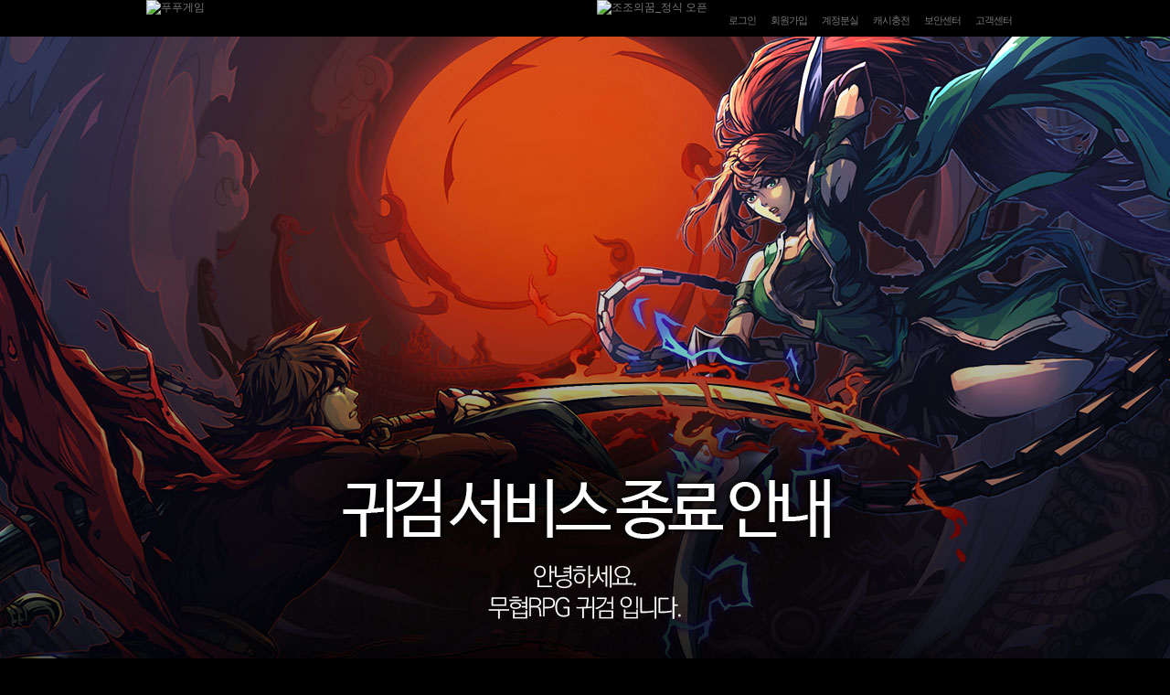

--- FILE ---
content_type: text/html; charset=UTF-8
request_url: http://gb.pupugame.com/service_end.html
body_size: 1672
content:
<!doctype html>
<html lang="ko">
<head>
<meta charset="utf-8">
	<title>귀검 서비스 종료</title>
	<META http-equiv="Pragma" content="no-cache"> 
	<META http-equiv="Cache-Control" content="No-Cache"> 
	<meta name="title"                  content="귀검" />
	<meta name="author"                 content="Cyfun"/>
	<meta name="keywords"               content="귀검,웹3D,MMORPG"/>
	<meta name="description"            content="귀검" />
	<meta http-equiv="X-UA-Compatible" content="IE=edge, chrome=1" />
	<meta name="viewport" content="width=1500, initial-scale=1">
	<META HTTP-EQUIV="refresh" CONTENT="3; URL=http://www.pupugame.com/">

	<script type="text/javascript" language="javascript" src="http://code.jquery.com/jquery-1.8.2.min.js" ></script>
	<script type="text/javascript" src="http://img.cdn.topgame.kr/3b/libs/js/jquery.colorbox.js"          ></script>
	<script type="text/javascript" src="/libs/js/common.js?ver=2017082301"                               ></script>

	<link type="text/css"  rel="stylesheet"     href="http://img.cdn.topgame.kr/3b/libs/css/colorbox.css"  charset="utf-8" />
	<link type="text/css"  rel="stylesheet"     href="/libs/css/style.css?ver=2017082301"/>
	<link rel="shortcut icon"  href="http://img.cdn.topgame.kr/gb/icon/gb_icon1.ico"/>
	<script type="text/javascript" src="//www.pupugame.com/js/global_gnb.js"></script>		<style>
		div.service_end { background: url("http://img.cdn.topgame.kr/gb/service_end.jpg") 50% 0 no-repeat; height: 1244px; }
		div.wraps { width: 1000px; height: 1444px; margin: 0px auto; position: relative;}
	</style>
		
		<div class="service_end"></div>
</body>
</html>


--- FILE ---
content_type: text/css
request_url: http://gb.pupugame.com/libs/css/style.css?ver=2017082301
body_size: 33330
content:
@charset "utf-8";
@import url(http://cdn.jsdelivr.net/font-nanum/1.0/nanumbarungothic/nanumbarungothic.css);
@import url(http://fonts.googleapis.com/earlyaccess/notosanskr.css);
@import url(https://cdn.rawgit.com/moonspam/NanumSquare/master/nanumsquare.css);



html,body,div,span,object,iframe,h1,h2,h3,h4,h5,h6,p,
blockquote,pre,abbr,address,cite,code,del,dfn,em,img,
ins,kbd,q,samp,small,strong,sub,sup,var,b,i,dl,dt,dd,ol,ul,li,
fieldset,form,label,legend,table,caption,tbody,tfoot,thead,tr,th,td,
article,aside,canvas,details,figcaption,figure,footer,header,hgroup,
menu,nav,section,summary,time,mark,audio,video{margin:0; padding:0; outline:0; border:0;}:focus{outline:0;}
ol, ul, li {list-style:none;}
table {border-collapse:collapse; border-spacing:0;}
caption, th, td {font-weight:normal;}
blockquote:before, blockquote:after, q:before, q:after {content: "";}
blockquote, q {quotes: "" "";}
a {text-decoration:none;color:#fff;}
img{margin:0px;padding:0px;border:0px;}
hr{margin:0px;}

html{
	background:#000000;
	overflow-x:hidden;
}

@media ( max-width: 1200px ) {
  html { overflow-x:auto; }
}

body{
	font-family: 'Noto Sans KR', sans-serif;
	color:#fff;
	}


.warp { position:relative; top:0px; left:50%; float:left; width:2000px; height:auto;z-index:99; margin-left:-1000px;}
.top { 
	position: absolute; width:100%; top:40px;left:0px;float:left; z-index: 900;
	background: -moz-linear-gradient(top, rgba(0,0,0,1) 0%, rgba(0,0,0,0) 100%); /* FF3.6-15 */
	background: -webkit-linear-gradient(top, rgba(0,0,0,1) 0%,rgba(0,0,0,0) 100%); /* Chrome10-25,Safari5.1-6 */
	background: linear-gradient(to bottom, rgba(0,0,0,1) 0%,rgba(0,0,0,0) 100%); /* W3C, IE10+, FF16+, Chrome26+, Opera12+, Safari7+ */
	filter: progid:DXImageTransform.Microsoft.gradient( startColorstr='#000000', endColorstr='#00000000',GradientType=0 ); /* IE6-9 */
}

.tubular-container{min-width: 2000px; width:100%; height: 996px; overflow: hidden; position: absolute; z-index:-1; background:url('http://img.cdn.topgame.kr/gb/bg1.png');background-repeat:no-repeat;background-position:center top;background-size:100%;-webkit-transition: all 0.5s linear; -moz-transition: all 0.5s linear; -o-transition: all 0.5s linear; transition: all 0.5s linear;}

/*div적용은 오버시 이미지 적용이 안되기 때문에 body 에 적용을 하여 이미지 변경*/
body:hover .tubular-container{background:url('http://img.cdn.topgame.kr/gb/bgover1.png');background-repeat:no-repeat;background-position:center top;}

.topguide{position:relative; top:0px; left:0px; float:left; width:1200px; left:50%;margin-left:-600px;}
#logo { position:relative; top:0px; left:0px; float:left; width:180px; height:60px; }
#menu { position:relative; top:0px; left:0px; float:left; width:1200px; height:60px; text-align:center;font-family:"Noto Sans KR", sans-serif;}
#menu ul li{ position:relative; top:0px; left:0px; float:left; width:170px; height:60px; color:#fff; line-height:70px;font-size:18px; text-align:center;font-family:"Noto Sans KR", sans-serif; font-weight: bold;}
#menu_on { position:relative; top:0px; left:0px; float:left; width:1200px; height:0px; display:none; left:50%;margin-left:-600px; text-align:center;font-family:"Noto Sans KR", sans-serif;}
#menu_on ul li{ position:relative; top:0px; left:0px; float:left; width:170px; height:22px; color:#fff; line-height:18px;font-size:18px; text-align:center;font-family:"Noto Sans KR", sans-serif; font-weight: bold;}
#menu_on .submenu li {font-size:16px; color:#fff; padding-top:10px; text-align:center;font-family:"Noto Sans KR", sans-serif;}
#menu_on .submenu li div {padding:5px 0;font-family:"Noto Sans KR", sans-serif;}
#menu_on .submenu li div a:link {color:#fff;font-family:"Noto Sans KR", sans-serif;}
#menu_on .submenu li div a:hover {color:#ffff00;font-family:"Noto Sans KR", sans-serif;text-shadow: 0 0 5px #fff;-moz-text-shadow: 0 0 5px #fff;-webkit-text-shadow: 0 0 5px #fff;}

.main {position:relative;width: 1200px;float:left;left:50%;margin-top:406px;margin-left:-600px;height:auto;}
.gamestart {position:relative;width:1200px; height:auto;float:left;padding-top:18px;}
.sub_gamestart {position:relative;width:350px; height:200px;float:left;top:0px;}
.sub_login{position:relative;width:350px; height:636px;float:right;top:0px;left:0px;background:url('http://img.cdn.topgame.kr/gb/login/login_bg1.png');text-align:center;}
.main_login{position:relative;width:350px; height:636px;float:left;top:0px;left:0px;background:url('http://img.cdn.topgame.kr/gb/login/login_bg1.png');text-align:center;}
.main_right{position:relative;width:850px; height:636px;float:left;top:0px;left:0px;text-align:center;}
.login_from{position:relative;width:350px; height:434px;float:right;top:0px;left:0px;text-align:center;}
.login_from .inbox {position:relative;width:269px; height:76px;float:left;}
.login_from .login_btn {position:relative;width:269px; height:37px;float:left;font-family:'Nanum Barun Gothic';font-size:11pt;}
.login_from .login_bottom_btn{position:relative;width:279px;margin-top:10px;float:left;text-align: left;}
.login_from .login_contents_btn{position:relative;width:309px;margin-top:60px;float:left;text-align: left;left:27px;}
.login_from #MEM_ID {height:31px;width:197px;margin-bottom:5px;background:#212121;border:1px solid #303030; color:#cbcbcb; font-weight: bold; padding-left:10px;}
.login_from #MEM_PW {height:31px;width:197px;margin-bottom:4px;background:#212121;border:1px solid #303030; color:#cbcbcb; font-weight: bold; padding-left:10px;}

.login_from .logout_top { width:310px; height:auto; line-height:25px;margin-top:12px;margin-left:20px;font-family: "Noto Sans KR", sans-serif;}
.login_from .logout_top .loleft {float:left; font-size:14px; color:#fff;width:183px;text-align:left;height:35px;line-height:35px;}
.login_from .logout_top .lotop {float:left; font-size:14px; color:#fff;width:310px;text-align:left;height:35px;line-height:35px;}
.login_from .logout_top .lotop .user {font-family: 'Nanum Barun Gothic', sans-serif; color:#fff;text-shadow: 0 0 10px #560a08;-moz-text-shadow: 0 0 10px #560a08;-webkit-text-shadow: 0 0 10px #560a08; font-size:31px;}
.login_from .logout_top .lotop .point {font-family: 'Nanum Barun Gothic', sans-serif; color:#fff;text-shadow: 0 0 10px #560a08;-moz-text-shadow: 0 0 10px #560a08;-webkit-text-shadow: 0 0 10px #560a08; font-size:38px;line-height:38px;}
.login_from .logout_top .loright {float:right;}
.login_from .logout_top .loright img {vertical-align:right;}

.login_from .logout_top2 { width:310px; height:auto; line-height:25px;margin-top:12px;margin-left:41px;font-family: "Noto Sans KR", sans-serif;}
.login_from .logout_top2 .loleft {float:left; font-size:14px; color:#fff;width:183px;text-align:left;height:35px;line-height:35px;}
.login_from .logout_top2 .lotop {float:left; font-size:14px; color:#fff;width:310px;text-align:left;height:35px;line-height:35px;}
.login_from .logout_top2 .lotop .user {font-family: 'Nanum Barun Gothic', sans-serif; color:#fff;text-shadow: 0 0 5px #560a08;-moz-text-shadow: 0 0 5px #560a08;-webkit-text-shadow: 0 0 5px #560a08; font-size:31px;}
.login_from .logout_top2 .lotop .point {font-family: 'Nanum Barun Gothic', sans-serif; color:#fff;text-shadow: 0 0 5px #560a08;-moz-text-shadow: 0 0 5px #560a08;-webkit-text-shadow: 0 0 5px #560a08; font-size:38px;line-height:38px;}
.login_from .logout_top2 .loright {float:right;}
.login_from .logout_top2 .loright img {vertical-align:right;}

.subleftmenu{position:absolute;width:302px; height:341px;float:right;top:261px;left:0px;text-align:center;}
.lobtn {position:relative;float:left;text-align: center;height:auto;width:310;top:20px;margin-left:20px;margin-bottom:44px;}
.lobtn img{margin-right:5px;}
.lobtn div{position:relative;width:33%;float:left;text-align: center; font-size:14px;height:40px;line-height:40px;}
.logins_btn {height:40px;width:272px;border:0px;background:#317a68;color:#fff;font-family:'Nanum Barun Gothic';font-size:11pt;padding:0px;cursor:pointer;}
.logout_btns{height:40px;width:272px;border:0px;background:#0f0f0f;color:#fff;font-family:'Nanum Barun Gothic';font-size:11pt;padding:0px;cursor:pointer;}
.logouts_btn{height:22px;width:auto;border:0px;background:rgba(0,0,0,0);color:#7d7d7d;font-size:17px;font-family: "Noto Sans KR", sans-serif;border:1px solid #7d7d7d;cursor:pointer;}
.ohters_btn{height:22px;width:auto;border:0px;background:rgba(0,0,0,0);color:#fff;font-size:17px;font-family: "Noto Sans KR", sans-serif;cursor:pointer;}
.mem_btn{position:relative;width:320px; height:60px;float:left;top:120px;background:url('http://img.cdn.topgame.kr/son/login/login_1.png');}
.allday{position:relative;width:1200px;height:auto;float:left;margin-top:12px;}
.button_content{position:relative;width:1200px;height:auto;float:left;margin-top:12px;}
.chlist {position:relative;top:15px;left:0px;float:left; width:535px; height:283px; background:url('http://img.cdn.topgame.kr/gb/chimg_off.jpg');}
.chlist:hover {position:relative;top:15px;left:0px;float:left; width:535px; height:283px; background:url('http://img.cdn.topgame.kr/gb/chimg_on.jpg');}
.gamemovie {position:relative;float:left;top:15px;left:15px;width:320px;}
.sublink {position:relative;float:left;top:15px;left:30px;width:317px;}
.hot_news_layer {position:relative;width:561px; height:254px;float:left;top:12px;left:0px;background:url('http://img.cdn.topgame.kr/gb/notice_gb.png');text-align:center;}
.gameguide_layer {position:relative;width:276px; height:254px;float:right;top:12px;left:0px;background:#1b1b1b;text-align:center;}
.main_hot_title {position:relative;color:#fff;float:left;width:515px;font-size:18px;margin-top:0px;margin-bottom:5px;text-align:left;font-family:"Noto Sans KR", sans-serif;font-weight: bold; margin-top:23px;margin-left:21px;margin-bottom:26px;}
.main_hot_add{position:relative;color:#000;float:left;width:40px;font-size:20px;margin-top:24px;text-align:center;}
.main_hot_data {position:relative;float:left;width:286px;font-size:14px;text-align:left;height:auto;line-height: 18px;margin-left:21px;}
.mttitle {color:#b8b8b8;cursor:pointer;font-size:15px;font-family:"Noto Sans KR", sans-serif;line-height:15px;width:515px;}
.mttitle:hover {color:red;cursor:pointer;}
.game_guide{position:relative;width:484px;height:266px;float:left;}
.mttime {color:#fff;}
#pluginsetup {text-align:center;margin-left:-40px;}
.tab_guide {position:relative;float:left;width:100%;height:45px;}
.main_hot_tab {position:relative;float:left;width:32%;height:45px;font-size:15px;text-align:center;line-height:45px;border:1px solid #c5c5c5;font-family:"Noto Sans KR", sans-serif;font-weight: bold; cursor:pointer;}
.ontitles {position:relative;float:left;width:32%;height:45px;font-size:15px;text-align:center;line-height:45px;border:1px solid #c5c5c5;font-family:"Noto Sans KR", sans-serif;font-weight: bold;background:#c5c5c5;color:#fff;letter-spacing:-1px;}

/* 라인 */
.noTLine{border-top:0 none !important;}
.noRLine{border-right:0 none !important;}
.noBLine{border-bottom:0 none !important;}
.noLLine{border-left:0 none !important;}

/* 세로 정렬 */
.valign_bx{width:0 !important;height:100% !important;}
.valignT{vertical-align:top !important;}
.valignM{vertical-align:middle !important;}
.valignB{vertical-align:bottom !important;}


/* 가로 정렬 */
.clearAfter{*zoom:1;}
.clearAfter:after{content:"";display:block;clear:both;}
.floatL{float:left !important;}
.floatR{float:right !important;}

.alignL{text-align:left !important;}
.alignC{text-align:center !important;}
.alignR{text-align:right !important;}



.right {position:relative; width:100%; height:auto;float: left; top:0px; min-height:880px;}
#sf_bar {position:relative; float: left; width:1200px;  height:62px; top:0px;margin-left:-1000px;float:center;text-align:center; color:#fff;left:50%;}
#sfb_menu {position:absolute; width:1200px;  height:62px; top:0px;margin-left:0px;float:center;text-align:center; color:#fff;}
.btitle {
  position:relative;
  float:left;
  max-width:270px;
  width:270px;
  font-size:22px;
  margin-top:15px;
  font-weight: bold;
  height:42px;
  line-height:32px;
  cursor:pointer;
  white-space:nowrap;
  text-overflow:ellipsis;  /* IE, Safari */
  -o-text-overflow:ellipsis;  /* Opera under 10.7 */
  overflow:hidden;   /* "overflow" value must be different from "visible" */ 
  -moz-binding: url('ellipsis.xml#ellipsis');
  color:#8a8a8a;
  font-size:13px;
  border-right:1px solid #fff;
  border-left:1px solid #fff;
  }
 .btitle:hover{color:#fff;}
 .btitlel { position:relative;
  float:left;
  max-width:270px;
  width:270px;
  font-size:18px;
  height:62px;
  line-height:62px;}
 .btitler { position:relative;
  float:left;
  max-width:270px;
  width:270px;
  font-size:18px;
  height:62px;
  line-height:62px;
 
  }
.sfpre{position:relative;height:660px;width:45px;font-size:75px;float: left;left:385px;top:160px;line-height:660px;z-index:100;color:#fff;cursor:pointer;}
.sfnext{position:relative;height:660px;width:45px;font-size:75px;float: left;left:1200px;top:160px;line-height:660px;z-index:100;color:#fff;cursor:pointer;}

.shotimg {position:relative; float: left;width:714px;height:auto; margin-top:0px; margin-left:0px;}
.shotimg_title {position:relative;color:#000;float:left;width:714px;font-size:20px;margin-top:19px;margin-bottom:13px;text-align:left;font-family:"Noto Sans KR", sans-serif;font-weight: bold;}
.shotimg_list {position:relative;color:#000;float:left;width:714px;font-size:20px;margin-top:0px;text-align:left;}
.shotimg_list ul li{position:relative;color:#000;float:left;height:auto;padding-right:10px;}

.guidcnotent{position:relative; float: left;width:1200px;margin-top:11px;height:auto;}
.guidcnotent ul {position:relative; float: left;}

.shopcnotent{position:relative; float: left;width:1200px;margin-top:11px;height:auto;}
.shopcnotent ul {position:relative; float: left;}
.shopcnotent .item{position:relative; float: left; background:url('http://img.cdn.topgame.kr/son/lineback.png');}
.shopcnotent .item li {position:relative; float: left;margin-left:auto;margin-top:15px;}

.chcontent{position:relative; float: left;min-width:1200px;width:100%;margin-top:6px;height:490px; left:50%; margin-left:-1000px; background:url('http://img.cdn.topgame.kr/son/mch/chmbg.png') no-repeat top center; text-align:center;}
.chcontent ul {position:relative; float: left;}
.chclass {position:relative; text-align:center; width:1200px;height:auto;margin-left:auto;margin-right:auto;}
.chclasstxt {position:absolute; text-align:center; height:auto; top:190px; right:0px;}
.chclasstitles {position:absolute; text-align:center; height:auto; top:0px; left:-5px;}

#tail {position:relative;width:100%; overflow:hidden; z-index:20;}
#tail ul {position:relative;width:1200px; margin-left:auto; margin-right:auto; padding:50px 0;padding-top:20px; overflow:hidden;}
#tail .btn {padding-bottom:10px; overflow:hidden; border-bottom:1px solid #6a6a6a;}
#tail .btn .b_01 {float:left; color:#fff; font-size:13px; font-family : "Noto Sans KR", sans-serif; line-height:63px;margin-right:235px;}
#tail .btn .b_01 a {color:#fff; margin-right:10px; font-family : "Noto Sans KR", sans-serif;  font-size:12px;}
#tail .btn .b_02 {float:right;}
#tail .copy {width:100%; overflow:hidden; padding:32px 0 0 0;}
#tail .copy .logo {float:left; width:180px;}
#tail .copy .text {float:left; width:1000px; color:#fff; font-size:12px; line-height:18px;}
#tail .copy .game {float:left; width:520px; color:#fff; font-size:12px; line-height:18px;}

.left{position:relative; float: right;width: 350px; height:auto;text-align:center;}

.sub_left_banner {position:relative; float: left;width: 850px; height:370px;text-align:center;}
.sub_left_banner .b_img{position:relative; float: left;width: 850px; height:370px; float: left;}
.sub_left_banner .b_img .smbanner{position:relative; float: left;width: 850px; height:370px; float: left;}
.sub_left_banner .b_icon{position:relative;float:left; width:850px; height:20px; margin-top:-33px; text-align:center;right:0px;left:18px;text-align:center;}
.sub_left_banner .b_icon div{position:relative; float:left; width:13px; height:13px; background:#B5B5B5; margin-right:10px;border-radius: 20px;text-align:center;}

.right_banner {position:relative; float: left;top:12px;width: 350px; height:230px; float: right;text-align:center;text-align:center;}
.right_banner .b_img{position:relative; float: left;width: 350px; height:230px; float: right;}
.right_banner .b_img .smbanner{position:relative; float: left;width: 350px; height:230px; float: right;}
.right_banner .b_icon{position:relative;float:left; width:350px; height:20px; margin-top:-33px; text-align:center;right:18px;text-align:center;}
.right_banner .b_icon div{position:relative; float:right; width:13px; height:13px; background:#B5B5B5; margin-right:10px;border-radius: 20px;text-align:center;}

.contents {position:relative; float: left; padding:0px 40px; min-height:878px; width:758px; background:#0b0b0b;padding-bottom:20px;}
.contents .content_title{position:relative; float: left; width:759px; height:auto; margin-top:35px;padding-bottom:27px;color:#fff;}
.contents .sub_title {position:relative; float: left;color:#fff; font-size:30px; font-weight: bold; width:759px;font-family: 'NanumSquare', sans-serif;font-weight:normal;}
.contents .cate_sub_title {position:relative; float: left;font-size:14px; font-weight: bold; width:200px; padding-top:18px; color:#fff;}
/*변경*/
#sub_tab{position:relative; float: left; width:100%; height:40px;}
#sub_tab ul li{position:relative; float: left; width:100px; height:35px; font-size:14px; color:#8e8e8e; border:1px solid #8e8e8e; line-height:35px; text-align:center; margin:0px 1px;font-weight:bold;}
#sub_tab .on{color:#fff; border:1px solid #535353;}
#sub_tab .on a{color:#fff;}
#sub_tab a {color:#8e8e8e;}

/*추가*/
#board_sub_tab{position:relative; float: left; width:100%; height:31px;margin-top:0px;margin-bottom:24px;}
#board_sub_tab ul li{position:relative; float: left; width:72px; height:31px; font-size:12px; color:#535353; background:#121212; border:1px solid #1b1b1b; line-height:31px; text-align:center; margin-right:4px;font-weight:bold;}
#board_sub_tab .on{color:#fff;background:#2a2c32; border:1px solid #535353;}
#board_sub_tab .on a{color:#fff;}
#board_sub_tab a {color:#8e8e8e;}

.sub_bottom{background-image:url('http://img.cdn.topgame.kr/son/board/sub_bottom1.png'); background-size:100% 25px; width:1100px; height:25px; overflow:hidden; margin-bottom:35px;}

div.cate{display:inline-block;width:56px;height:22px;line-height:22px;color:#fff;font-size:12px;font-weight:normal;text-align:center;background:url(http://img.cdn.topgame.kr/1a/common/noti_type_bg.png) no-repeat;}
div.type01{background-position:0 0;}
div.type02{background-position:0 -37px;}
div.type03{background-position:0 -74px;}
div.type04{background-position:0 -111px;}
div.type05{background-position:0 -148px;}
div.type06{background-position:0 -185px;}
div.type07{background-position:0 -222px;}
div.type08{background-position:0 -296px;}

.w_btn {border:1px solid #000; color:#000; padding:10px 20px;font-weight:bold;background:#fff;}
.board_list {}
.board_list th {color:#000; font-size:14px; background:#2a2c32;color:#fff;font-family: 'NanumSquare', sans-serif;}
.board_list td {color:#fff; font-size:14px; border-bottom:1px solid #1e1e1e; text-align:center;font-family: 'NanumSquare', sans-serif;}
.board_list .subject {color:#fff; text-align:left; padding-left:25px;}
.board_list .subject a {color:#fff;}

.board_list_guide {}
.board_list_guide th {color:#fff; font-size:14px; padding:10px 0; border-top:1px solid #3a434e; border-bottom:1px solid #3a434e; background:#f9f9f9;}
.board_list_guide td {color:#aaa; font-size:14px; padding:10px 0; border-bottom:1px solid #444; text-align:center;}
.board_list_guide .subject {color:#aaa; text-align:left;}
.board_list_guide .subject a {color:#aaa;}

.board_view {}
.board_view .title {background-color:#000; border-top:1px solid #333; border-bottom:1px solid #333; padding:15px 0; color:#fff; overflow:hidden;}
.board_view .title .t {float:left; width:67%; margin-left:3%; text-align:left; font-size:16px; font-family : nskr_de;}
.board_view .title .d {float:left; width:27%; margin-right:3%; text-align:left; font-size:13px; color:#ccc; text-align:right;}
.board_view .title .d b {color:#fff; margin-left:10px;}
.board_view .text {border-bottom:1px solid #333; padding:30px 25px; overflow:hidden; color:#ccc; font-size:14px; line-height:22px;}
.board_view .btn {overflow:hidden; text-align:right; padding:20px 0;}

.board_re {border-top:1px solid #333;}
.board_re .write {overflow:hidden; padding:20px 0; width:100%;}
.board_re .write .t {float:left; }
.board_re .write .b {float:right;}
.board_re .write textarea {border:1px solid #333; font-family : nskr_right; width:630px; padding:2%; text-align:left; color:#ccc; font-size:14px; line-height:22px; background-color:#000;}
.board_re .list {overflow:hidden; padding:20px 0; width:100%;}
.board_re .list ul {border-bottom:1px dashed #555; overflow:hidden; padding:12px 0;}
.board_re .list .name {float:left; font-size:14px; color:#fff; width:10%;}
.board_re .list .text {float:left; font-size:14px; color:#ccc; width:70%; text-align:left;}
.board_re .list .date {float:left; font-size:14px; color:#999; width:20%; text-align:left; text-align:right;}
.board_re .list .re {float:left; width:10%;}
.board_re .list .re_name {float:left; font-size:14px; color:#ff4848; width:10%;}
.board_re .list .re_text {float:left; font-size:14px; color:#ccc; width:60%; text-align:left;}
.board_re .list .re_date {float:left; font-size:14px; color:#999; width:20%; text-align:left; text-align:right;}
.board_re .list img {vertical-align:middle; margin-right:5px;}

.board_write {}
.board_write th {color:#e8e7e7; font-size:16px; padding:30px 0; border-top:1px solid #3a434e; border-bottom:1px solid #3a434e;background:#191919;}
.board_write td {color:#fff; font-size:14px; padding:10px 0 10px 15px; border-bottom:1px solid #444; text-align:left;font-family:"Microsoft MingLiU", sans-serif;}
.board_write input {border:1px solid #555; padding:5px 10px; color:#000;}
.board_write textarea {background-color:#fff; border:1px solid #555; padding:5px 10px; color:#000; width:600px; height:200px;  font-family : nskr_right;}
.btn_wrap a{display:inline-block;width:82px;line-height:30px;text-align:center;font-size:14px;font-weight:normal;letter-spacing:-2px;color:#fff;}
.cansel {display:inline-block;width:82px;line-height:30px;text-align:center;font-size:14px;font-weight:normal;letter-spacing:-2px;color:#fff;}
.btn_cmd_write{width:86px;line-height:65px;text-align:center;font-size:14px;font-weight:normal;letter-spacing:-2px;color:#fff;float:right;cursor:pointer;}
.reply_List{width:100%;}
.reply_List tr th{height:23px;line-height:20px;border-bottom:1px solid #ccc;padding:15px 10px;}
.reply_List tr td{height:23px;line-height:20px;border-bottom:1px solid #ccc;padding:15px 10px;}
.reply_Write{height:90px;}

#board_gall {overflow:hidden;}
#board_gall li {float:left; width:31%; margin-right:1%; margin-left:1%; margin-bottom:2%; width:236px; height:149px; background-size:cover;}
#board_gall .title {position:relative;width:100%; height:35px; line-height:35px; margin-top:115px; text-align:center; font-size:15px; color:#fff;background:rgba(0,0,0,0.5);}
#board_gall .title_02 {width:100%; margin-top:0px;; text-align:center; font-size:15px; color:#fff; padding:10px 0;}
#board_gall .title_02 p {font-size:13px; color:#ddd;}

#board_gall_event {}
#board_gall_event li {float:left; width:236px; height:153px; background-size:cover;margin-bottom:120px;}
#board_gall_event .title {width:100%;left:30px; height:65px; font-size:16px; color:#fff; padding-left:0px;margin-top:183px;font-family:'Nanum Barun Gothic';font-size:14px;text-align:left;float:left;padding-top:15px;}
#board_gall_event .title_02 {width:100%; margin-top:140px; text-align:center; font-size:15px; color:#fff; padding:10px 0;font-family:'Nanum Barun Gothic';}
#board_gall_event .title_02 p {font-size:13px; color:#ddd;}

#board_gall_best {overflow:hidden;}
#board_gall_best li {float:left; width:48%; margin-right:2%; margin-bottom:2%; height:300px;; background-size:cover;}
#board_gall_best .title_02 {width:100%; margin-top:-60px; text-align:center; font-size:15px; color:#fff; padding:10px 0;}
#board_gall_best .title_02 p {font-size:13px; color:#ddd;}

#board_search {width:450px; margin:0 auto; padding:30px 0; overflow:hidden;}
#board_search input {width:280px; height:18px; border:1px solid #bfbfbf; padding:4px 20px; text-align:left; font-size:14px; color:#000;}
#board_search img {vertical-align:middle;}
#board_search .search {float:left; width:280px;}
#board_search .btn {float:left; width:66px;height:28px;background:#2c2c2c; cursor:pointer; text-align:center; color:#fff;line-height:28px;font-size:14px;font-family:"NanumSquare", sans-serif;}
#board_search .select {float:left; width:83px; border:solid 1px #555555;margin-right:3px;}
#board_search .select select{background:#fff;border:0px;color:#000;width:83px;height:26px;}
#board_search .select select option{background:#fff;color:#000;width:83px;height:26px;}

.sub_media {overflow:hidden; padding:10px 0 40px 0; border-bottom:1px solid #333; margin-bottom:20px;}
.sub_media p {color:#fff; font-size:19px; font-family : "Noto Sans KR"; padding-bottom:20px;}


#board_page {width:360px; margin:0 auto; overflow:hidden; padding-top:34px;}
#board_page .arrow {float:left; text-align:center;width:29px; height:29px;color:#5c5c5c;line-height:29px; background:#2c2c2c;}
#board_page .page {float:left; width:29px; height:29px; text-align:center; font-size:11px; background:#2c2c2c; color:#5c5c5c; font-size:12px; line-height:29px;font-family: 'NanumSquare', sans-serif;}
#board_page .page_on {float:left; width:29px; height:29px; text-align:center; color:#000; background:#fff; font-size:12px; line-height:29px;font-family: 'NanumSquare', sans-serif;}
#board_page img {border:0px;margin:0px;padding:0px;}
#board_page a {color:#fff;}

.accordion {
list-style:none;padding:0;	
  width:100%;
  border-top: 1px solid #555;
}
.accordion li {
list-style:none;
  border-bottom: 1px solid #555;
  position: relative;
}
.accordion li p {
  display: none;
  padding: 10px 25px 30px;
  color: #fff;
}
.accordion a {
  width: 100%;
  display: block;
  cursor: pointer;
  font-weight: 600;
  line-height: 3;
  font-size: 17px;
  text-indent: 15px;
  user-select: none;
  color:#fff;
}
.accordion a img {vertical-align:middle; margin-right:10px;}
.accordion a:after {
  width: 8px;
  height: 8px;
  border-right: 1px solid #4a6e78;
  border-bottom: 1px solid #4a6e78;
  position: absolute;
  right: 10px;
  content: " ";
  top: 17px;
  transform: rotate(-45deg);
  -webkit-transition: all 0.2s ease-in-out;
  -moz-transition: all 0.2s ease-in-out;
  transition: all 0.2s ease-in-out;
}
.accordion p {
  font-size: 15px;
  line-height: 2;
  padding: 10px;
  color:#000;
}

a.active:after {
  transform: rotate(45deg);
  -webkit-transition: all 0.2s ease-in-out;
  -moz-transition: all 0.2s ease-in-out;
  transition: all 0.2s ease-in-out;
}

#cont {width:650px;}

.sub_02_04 {width:100%; padding-bottom:50px; overflow:hidden;}
.sub_02_04 span {color:#ff4e50;}
.sub_02_04 .title {font-size:22px; color:#fff; font-family : "Noto Sans KR"; padding-bottom:15px;}
.sub_02_04 .title img {vertical-align:middle; margin-right:8px;}

.sub_02_04 .box {overflow:hidden; padding:50px 0;}
.sub_02_04 .box li {float:left; width:22%; margin-right:2%; border:1px solid #555; overflow:hidden; padding:20px 0; text-align:center; background:#5d5d5d;}
.sub_02_04 .box li p {color:#fff; font-size:15px; padding:15px 0;}
.sub_02_04 .box li .btn {width:70px; font-size:13px; color:#fff; padding:5px 0; text-align:center; margin:0 auto; background-color:#444;}

.sub_02_04 .step {overflow:hidden; padding:50px 0; }
.sub_02_04 .step .c {float:left; width:20%; height:250px; border:1px solid #555; overflow:hidden; padding:20px 0; text-align:center; font-size:14px;color:#fff; background:#5d5d5d;}
.sub_02_04 .step .c .title {color:#ff4e50; font-size:13px;}
.sub_02_04 .step .c .title p {color:#fff; font-size:17px; padding:5px 0 10px 0;}
.sub_02_04 .step .a {float:left; width: 6%; text-align:center; line-height:240px; font-size:40px;}
.sub_02_04 .step .a img {padding:130px 0 0 0;}

.sub_02_04 .guide {overflow:hidden; padding:50px 0; }
.sub_02_04 .guide .c {float:left; width:30%; margin-right:3%; border:1px solid #555; overflow:hidden; padding:20px 0; text-align:center; font-size:14px; background:#5d5d5d;color:#fff;}
.sub_02_04 .guide .c .title {color:#ff4e50; font-size:13px;}
.sub_02_04 .guide .c .title p {color:#fff; font-size:17px; padding:5px 0 10px 0;}
.sub_02_04 .guide .c .btn {width:70px; font-size:13px; color:#fff; padding:5px 0; text-align:center; margin:0 auto; background-color:#444;}

.sub_04_01_title {overflow:hidden; padding:20px 0;}
.sub_04_01_title .gold_my {float:left;font-size:14px; padding-top:10px; color:#aaa;}
.sub_04_01_title .gold_my .total {font-size:14px;color:#ff4e50; font-family : "Noto Sans KR";}
.sub_04_01_title .gold_my .name {font-size:14px;color:red; font-family : "Noto Sans KR";}
.sub_04_01_title .tp {float:right;font-size:14px;}
.sub_04_01_title .tp img {vertical-align:middle; margin-left:10px;}

.sub_05_01 {width:100%; }
.sub_05_01 .text {float:left; padding-left:60px; text-align:left;}
.sub_05_01 .text img {padding:60px 0 15px 0;}
.sub_05_01 .btn {float:right; padding-right:60px;}
.sub_05_01 .btn img {padding-top:60px;}

.buy_gold {padding-top:50px;}

.sub_04_01 li {position: relative;float:left; width:25%; text-align:center; color:#000; font-size:16px; padding-bottom:20px;}
.sub_04_01 p {font-size:13px; color:#ffef67; padding-top:130px;}
.sub_04_01 li > label { width: 220px; height: 218px; display: inline-block;*display: inline;*zoom: 1; cursor:pointer; }
.sub_04_01 li > label > input { width: 0px;height: 0px;font-size: 0pt;line-height: 0pt;display: inline-block;*display: inline;*display: inline; position: absolute;right:-10px; }
.sub_04_01 li > .box_01 {background-image:url('http://img.cdn.topgame.kr/son/shop/gold_box.png'); width:190px; height:190px;}
.sub_04_01 li > .box_01:hover { background-image:url('http://img.cdn.topgame.kr/son/shop/gold_box_on.png'); width:190px; height:190px; }
.sub_04_01 li > .box_01.hover { background-image:url('http://img.cdn.topgame.kr/son/shop/gold_box_on.png'); width:190px; height:190px; }

.sub_04_01 li > .box_02 {background-image:url('http://img.cdn.topgame.kr/son/shop/gold_box.png'); width:190px; height:190px;}
.sub_04_01 li > .box_02:hover { background-image:url('http://img.cdn.topgame.kr/son/shop/gold_box_on.png'); width:190px; height:190px; }
.sub_04_01 li > .box_02.hover { background-image:url('http://img.cdn.topgame.kr/son/shop/gold_box_on.png'); width:190px; height:190px; }

#sub_tab_guide {width:230px; overflow:hidden; margin-bottom:40px;}
#sub_tab_guide li {float:left; width:228px; margin-bottom:10px; margin-right:20px; height:52px; text-align:center; border:1px solid #38414a; color:#344049; margin-right:5px; background:url('http://img.cdn.topgame.kr/queen/gameinfo/menu_btn_bg.jpg'); line-height:52px; font-size:20px; font-weight:bold;}
#sub_tab_guide li a {color:#344049;}
#sub_tab_guide .on {background:#1e2329; color:#ffffff;}
#sub_tab_guide .on a{background:#1e2329; color:#ffffff;}

.sub {width:759px; padding:0px; overflow:hidden; color:#fff; font-size:15px; line-height:22px;background:url('http://img.cdn.topgame.kr/son/board/sub_bg1.png');background-size:100%;min-height:400px;}

#backscreen {position:absolute;top:0px;left:0px;width:100%;height:100%;background:url('http://img.cdn.topgame.kr/queen/top/g_title_bg.png');z-index:8000;display:none;}
#backscreen_guide {position:absolute;top:0px;left:0px;width:100%;height:100%;z-index:8100;}
#show_guide {position:relative;top:15%;width:1100px;height:650px;margin-top:0px;margin-right:auto;margin-left:auto;z-index:8900;border:1px solid #272b2e;}
#btn_area	{position:relative;top:15%;width:1100px;height:52px;margin-top:0px;margin-right:auto;margin-left:auto;}
#contents	{overflow-y:scroll;overflow-x:hidden;width:1100px;height:650px;background:#08090a;z-index:9000;}
#guide_titles {color:#fff;}
#guide_titles:hover {color:red;}

.rounded {
  border-radius:25px;
  -moz-border-radius: 25px;
  -webkit-border-radius: 25px;
}
.notice_ticon {width:100px; height:25px; color:#fff;font-family:"Noto Sans KR", sans-serif;line-height:26px;margin-top:9px;margin-bottom:9px;}

.serlist {position:relative;width:102px;height:26px;float:left;text-align:center;line-height:26px;background:url('<?=$CDN_Image?>/shop/serverlist/btn_server_off.jpg');cursor:pointer;font-size:12px; color:#fff; font-weight:bold;padding-right:1px;padding-bottom:1px;}
.serlist:hover {background:url('<?=$CDN_Image?>/shop/serverlist/btn_server_on_1.jpg');font-size:12px; color:#fff; font-weight:bold;}

--- FILE ---
content_type: text/css
request_url: http://www.pupugame.com/css/gnb_navi_140120.css
body_size: 4306
content:
/* 2014-01-14 NYA */
@charset "utf-8"

#gnb_pupu{position:relative; z-index:1000;height:40px;text-align:center;}
#gnb_pupu *{margin:0;padding:0;font-size:12px;font-family:Dotum,'돋움';color:#787878;list-style:none;}
.gnb_pupu{background:url('//image.pupugame.com/pupugame/gnb/gnb_bg.gif') repeat-x 0 0; z-index:1000;}
#gnb_pupu img{vertical-align:top;border:0 none;}
#gnb_pupu a{text-decoration:none;}
#gnb_pupu a:hover{text-decoration:underline;}
#gnb_pupu .gnb_areabox{position:relative;width:960px;height:40px;margin:0 auto;text-align:left;}
#gnb_pupu .gnb_top{position:relative;}

/* 로고,전체게임,스마트폰게임 */
#gnb_pupu .gnb_menu{height:40px;position:absolute;top:0;left:0;*zoom:1; z-index:1000;}
#gnb_pupu .gnb_menu:after{content:"";display:block;clear:both;}
#gnb_pupu .gnb_menu > dt{display:block;width:126px;height:40px;float:left;margin-right:19px;}
#gnb_pupu .gnb_menu > dd{float:left;}
#gnb_pupu .gnb_menu > dd > a{display:block;height:40px;background:url('//image.pupugame.com/pupugame/gnb/gnb_top.png') no-repeat;}
#gnb_pupu .gnb_menu .gnb_allgame a{width:65px;background-position:0 0;}
#gnb_pupu .gnb_menu .gnb_smartphone a{width:83px;background-position:-65px 0;}
/*#gnb_pupu .gnb_menu .gnb_webtoon a{width:64px;background-position:-148px 0;}*/
#gnb_pupu .gnb_menu .gnb_cogame a{width:74px;background-position:-148px 0;}
#gnb_pupu .gnb_menu .gnb_allgame a:hover,#gnb_pupu .gnb_top .gnb_allgame a.on{background-position:0 -40px;}
#gnb_pupu .gnb_menu .gnb_smartphone a:hover,#gnb_pupu .gnb_top .gnb_smartphone a.on{background-position:-65px -40px;}
/*#gnb_pupu .gnb_menu .gnb_webtoon a:hover,#gnb_pupu .gnb_top .gnb_webtoon a.on{background-position:-148px -40px;}*/
#gnb_pupu .gnb_menu .gnb_cogame a:hover,#gnb_pupu .gnb_top .gnb_cogame a.on{background-position:-148px -40px;}

/* 광고영역,리스트 */
#gnb_pupu .gnb_svc{height:39px;position:absolute;top:0;right:0;*zoom:1;}
#gnb_pupu .gnb_svc:after{content:"";display:block;clear:both;}
#gnb_pupu .gnb_svc .gnb_ad{float:left;}
#gnb_pupu .gnb_svc .gnb_mn_lst{float:left;padding:15px 5px 0 15px;}
#gnb_pupu .gnb_svc .gnb_mn_lst li{float:left;height:12px;}
#gnb_pupu .gnb_svc .gnb_mn_lst li a{font-size:11px;letter-spacing:-1px;background:url('//image.pupugame.com/pupugame/gnb/gnbmenu_hr.gif') no-repeat 100% 50%;padding:0 8px;}
#gnb_pupu .gnb_svc .gnb_mn_lst .last_hr a{background:none;}

/* 전체게임 리스트 */
#gnb_pupu .gnb_allgamelst{position:absolute;top:40px;left:156px;border:1px solid #b5b5b5;border-top:none; width: 401px; z-index:1000;}	/* 가로 사이즈 달라질 경우 width 값 조정 */
#gnb_pupu .gnb_glstbox{background-color:#fff;border:3px solid #e7e7e7;}
#gnb_pupu .gnb_glstbox th.glst_hr{padding-left:1px;background:url('//image.pupugame.com/pupugame/gnb/gamelst_hr.gif') no-repeat 0 0;}
#gnb_pupu .gnb_glstbox td{width:119px;line-height:19px;vertical-align:top;padding:11px 0 20px 12px;border-left:1px solid #e7e7e7;}
#gnb_pupu .gnb_glstbox td img{margin:3px 0 0 2px;}
#gnb_pupu .gnb_glstbox td .on_new{color:#ca3917;}
#gnb_pupu .gnb_glstbox td .on_hot{color:#2488c2;}
#gnb_pupu .gnb_glstbox td .on_pre{color:#bf0ec6;}

/* 스마트폰게임 리스트 */
#gnb_pupu .gnb_sphonelst{position:absolute;top:40px;left:156px;border:1px solid #b5b5b5;border-top:none; z-index:1000;}
#gnb_pupu .gnb_splstbox{background-color:#fff;border:3px solid #e7e7e7;}
#gnb_pupu .gnb_splstbox .gnb_splstbox_top{height:32px;background:url('//image.pupugame.com/pupugame/gnb/sphonetit_bg.gif') repeat-x 0 0;text-align:right;}
#gnb_pupu .gnb_splstbox .gnb_plist{*zoom:1;padding:20px 0 18px;}
#gnb_pupu .gnb_splstbox .gnb_plist:after{content:"";display:block;clear:both;}
#gnb_pupu .gnb_splstbox .gnb_plist li{width:138px;text-align:center;float:left;padding-top:3px;border-left:1px solid #e7e7e7;}
#gnb_pupu .gnb_splstbox .gnb_plist li a{cursor:pointer;}
#gnb_pupu .gnb_splstbox .gnb_plist li a:hover{text-decoration:none;}
#gnb_pupu .gnb_splstbox .gnb_plist .os{height:14px;margin:3px 0 4px;text-decoration:none;}
#gnb_pupu .gnb_splstbox .gnb_plist a:hover .phonename{text-decoration:underline;}

.blind{visibility:hidden;position:absolute;top:0;left:0;width:0;height:0;line-height:0;font-size:0;overflow:hidden;}

#GameBox div{left:140px; z-index:1001;}

--- FILE ---
content_type: text/javascript
request_url: http://www.pupugame.com/js/global_gnb.js
body_size: 26008
content:
var subDelaytimes = 0;
var subDelayTimerId = null;
var subDelayMobileTimerId = null;
var subSelectedMenu = null;
var subSelectedMobileMenu = null;
var subSelParent = null;
var subSelMobileParent = null;

var imgURL = 'image.pupugame.com/pupugame/gnb/';
var imgadURL = 'image.pupugame.com/pupugame/gnb_adimg/';


// Protocol Check
if (location.protocol == "https:") {
	http_protocol = "https://";
} else {
	http_protocol = "http://";
}

function getCookie(Name) { 
  var search = Name + "="; 
  if (document.cookie.length > 0) {                    // if there are any cookies 
    offset = document.cookie.indexOf(search); 
    if (offset != -1){                                              // if cookie exists 
        offset += search.length;                            // set index of beginning of value 
        end = document.cookie.indexOf(";", offset);  // set index of end of cookie value 
        if (end == -1) 
          end = document.cookie.length; 
        return unescape(document.cookie.substring(offset, end)); 
    } 
  } 
} 

function getDomain() {
	var dns, arrDns, str;
	dns = document.location.href;
	arrDns = dns.split("//");
	str = arrDns[0]+"//"+arrDns[1].substring(0,arrDns[1].indexOf("/"));

	return str;
}

//210726 Chrome different origin iframe alert(),confirm(), prompt remove issue
function systemAlert(message) { 
	alert(message); 
} 
function systemConfirm(message) { 
	return confirm(message); 
} 
window.addEventListener("message", function(event){ 
	
	if (!event.origin.includes("pupugame.com")) { 
		return; 
	} 
	var data = event.data; 
	if (typeof(window[data.action]) == "function") { 
		switch(data.action){
			default : 
				var value = window[data.action].call(null, data.message); 
				break;
			case 'callCustomProtocol' : 
				var value = window[data.action].call(null, data.gamecode, data.hashdata, data.channel, data.ip); 
				break;
		}
		if(data.action === "systemConfirm"){
			event.source.postMessage({ confirm: value}, "*"); 	
		}
	} 
}, false);

//20220516 chrome document.domain issue
function systemLayerClose(){
	hideMsgBox();
}
function systemLocationHref(url){
	window.location.href=url;
}
function systemLocationReload(){
	window.location.reload();
}
function systemClose() { 
	window.close(); 
} 
function systemLayerHeight(height) { 
	var pObj = document.getElementById('vsPop').style;
	pObj.height = height + "px";
} 

function getParameterByName( name )
{
  name = name.replace(/[\[]/,"\\\[").replace(/[\]]/,"\\\]");
  var regexS = "[\\?&]"+name+"=([^&#]*)";
  var regex = new RegExp( regexS );
  var results = regex.exec( window.location.href );
  if( results == null )
    return "";
  else
    return results[1];
}

function popup_openchk(url, name, option) {
	var objPopup = window.open(url, name, option); 
	
	if (objPopup == null) {
		alert("팝업이 차단 되어 있습니다.\n브라우저 설정에서 팝업 설정을 차단 해제 하거나 허용 사이트에 푸푸게임을 추가해 주시기 바랍니다."); 
		return false;
	} else {
		return true;
	}
}

function pupucash_chargepop(no) {
	if(no) {
		var url = 'https://cash.pupugame.com/cash_charge_new/popup_cash_charge.html?shortage=' + no;
	} else {
		var url = 'https://cash.pupugame.com/cash_charge_new/popup_cash_charge.html';
	}	
	
	popup_openchk(url,'pupu_cash','width=816,height=777,toolbar=no,status=no,menubar=no,location=no,resizable=no,scrollbars=auto,left=10,top=10');
}

var getParam = function(key){
	var _parammap = {};
	document.location.search.replace(/\??(?:([^=]+)=([^&]*)&?)/g, function () {
		function decode(s) {
			return decodeURIComponent(s.split("+").join(" "));
		}
	 
		_parammap[decode(arguments[1])] = decode(arguments[2]);
	});
 
	return _parammap[key];
};

var consigneeCode = getParameterByName("pupu_layerpop");

function pupu_show_layerpop(_url,_width,_height,_top)
{

	document.getElementsByTagName('body')[0].id = 'pupu_body';

	document.getElementById("win_reg").style.display="";
	document.getElementById("cover_reg").style.width=document.getElementById("pupu_body").scrollWidth+"px"; 
	document.getElementById("cover_reg").style.height = $(document).height()+"px"; 
	document.getElementById("cover_reg").style.display=""; 
	bb=true;
	if(consigneeCode == null || consigneeCode === ""){
		consigneeCode = "pupugame";
	}
	var obj = document.getElementById('iframe_select_server_reg');
	
	if ( obj ) obj.src = _url;
	if ( obj ) obj.width = _width+"px";
	if ( obj ) obj.height = _height+"px";
	
	if ( _top ) document.getElementById("win_reg").style.top = _top+"px"; 
	
}

function GameShow(obj)
{
	try{
		if(arguments[1]) subSelParent = arguments[1];
		if(obj != undefined){
			var mnObj = document.getElementById(obj);
			if(!mnObj) {
				GameMake();
				mnObj = document.getElementById(obj);
			}
			subSelectedMenu = mnObj;
			mnObj.style.display = "block";
			if(subSelParent) subSelParent.className = "showGameSel";
			if(subDelayTimerId) {
				clearTimeout(subDelayTimerId);
				subDelayTimerId = null;
			}
			if(mnObj.onmouseover == null){				
				mnObj.onmouseover = function(){
					GameShow(obj);
				}
				mnObj.onmouseout = function(){
					GameShow();
				}
			}
		}
		else{
			subDelayTimerId = setTimeout(GameHide, subDelaytimes);
		}
		
		document.getElementById('showGame').className = "on";
		
	}catch(e){
		//alert(e.description);
	}
}
function GameHide()
{
	if(subSelectedMenu){
		subSelectedMenu.style.display = "none";
		if(subSelParent) subSelParent.className = "showGame";
		document.getElementById('showGame').className = "";
	}	
}

function GameMake()
{
	try {
		var obj = document.getElementById('pupu_gamearea');	
		var dvObj = document.createElement('div');	
		dvObj.setAttribute("id","GameBox");
		obj.appendChild(dvObj);
		
		// 핫 이미지 : + '<li><a href="http://jm.pupugame.com/"><strong class="on_hot">진미인</strong></a><img src="'+http_protocol+imgURL+'icon_hot.gif" width="30" height="11" border="0" alt="hot"></li>'
		// 뉴 이미지 : + '<li><a href="http://sj.pupugame.com/"><strong class="on_new">천신전</strong></a><img src="'+http_protocol+imgURL+'icon_new.gif" width="29" height="11" border="0" alt="new"></li>'
		
		var isObj = '<div class="gnb_allgamelst">'
						+ '<div class="gnb_glstbox">'
						+ '<table cellpadding="0" cellspacing="0">'
						+ '<tr>'
						+ '<th colspan="2"><img src="'+http_protocol+imgURL+'gamelst_tit.jpg" width="263" height="32" border="0" alt=""></th>'
						+ '<th class="glst_hr"><img src="'+http_protocol+imgURL+'gamelst_tit02.jpg" width="131" height="32" border="0" alt=""></th>'
						+ '</tr>'
						+ '<tr>'
						+ '<td style="border-left:0">'
						+ '<ul>'
+ '<li><a href="https://bis.pupugame.com"><strong class="on_new">로드판타지</strong></a><img src="'+http_protocol+imgURL+'icon_new.png" width="29" height="12" border="0" alt="new"></li>'+ '<li><a href="https://zb.pupugame.com/"><strong class="on_hot">조선이변W</strong></a><img src="'+http_protocol+imgURL+'icon_hot.png" width="29" height="12" border="0" alt="hot"></li>'+ '<li><a href="http://mas.pupugame.com"><strong class="on_hot">마검전설</strong></a><img src="'+http_protocol+imgURL+'icon_hot.png" width="29" height="12" border="0" alt="hot"></li>'+ '<li><a href="http://kob.pupugame.com/">전장의제왕</a></li>'+ '<li><a href="http://bt.pupugame.com/">야수의심장</a></li>'+ '<li><a href="http://sh.pupugame.com/"><strong class="on_hot">대군주전</strong></a><img src="'+http_protocol+imgURL+'icon_hot.png" width="29" height="12" border="0" alt="hot"></li>'+ '<li><a href="http://ff.pupugame.com/">프로즌파이어</a></li>'+ '<li><a href="http://as.pupugame.com/">아크소드</a></li>'+ '<li><a href="http://gf.pupugame.com">가데스판타지</a></li>'+ '<li><a href="http://mh.pupugame.com/"><strong class="on_hot">백월광</strong></a><img src="'+http_protocol+imgURL+'icon_hot.png" width="29" height="12" border="0" alt="hot"></li>'						
						+ '</ul>'
						+ '</td>'
						+ '<td>'
						+ '<ul>'
						
+ '<li><a href="https://3d.pupugame.com/"><strong class="on_new">조조의꿈</strong></a><img src="'+http_protocol+imgURL+'icon_new.png" width="29" height="12" border="0" alt="new"></li>'+ '<li><a href="http://shg.pupugame.com"><strong class="on_hot">대선협</strong></a><img src="'+http_protocol+imgURL+'icon_hot.png" width="29" height="12" border="0" alt="hot"></li>'+ '<li><a href="https://dw.pupugame.com/"><strong class="on_hot">데블W</strong></a><img src="'+http_protocol+imgURL+'icon_hot.png" width="29" height="12" border="0" alt="hot"></li>'+ '<li><a href="http://hero.pupugame.com/"><strong class="on_hot">영웅록</strong></a><img src="'+http_protocol+imgURL+'icon_hot.png" width="29" height="12" border="0" alt="hot"></li>'+ '<li><a href="https://one.pupugame.com/"><strong class="on_hot">일검비</strong></a><img src="'+http_protocol+imgURL+'icon_hot.png" width="29" height="12" border="0" alt="hot"></li>'+ '<li><a href="http://gt.pupugame.com"><strong class="on_hot">가디언스톰</strong></a><img src="'+http_protocol+imgURL+'icon_hot.png" width="29" height="12" border="0" alt="hot"></li>'+ '<li><a href="http://gc.pupugame.com/"><strong class="on_hot">검풍</strong></a><img src="'+http_protocol+imgURL+'icon_hot.png" width="29" height="12" border="0" alt="hot"></li>'+ '<li><a href="http://3w.pupugame.com/"><strong class="on_hot">삼국패황전</strong></a><img src="'+http_protocol+imgURL+'icon_hot.png" width="29" height="12" border="0" alt="hot"></li>'+ '<li><a href="http://ex.pupugame.com/"><strong class="on_hot">엘카인</strong></a><img src="'+http_protocol+imgURL+'icon_hot.png" width="29" height="12" border="0" alt="hot"></li>'+ '<li><a href="http://aa.pupugame.com/"><strong class="on_hot">나인엔젤</strong></a><img src="'+http_protocol+imgURL+'icon_hot.png" width="29" height="12" border="0" alt="hot"></li>'
						+ '</ul>'
						+ '</td>'
						+ '<td>'
						+ '<ul>'
						
+ '<li><a href="http://1sword.pupugame.com/"><strong class="on_hot">천하제일검</strong></a><img src="'+http_protocol+imgURL+'icon_hot.png" width="29" height="12" border="0" alt="hot"></li>'+ '<li><a href="http://dn.pupugame.com/"><strong class="on_hot">드래곤네스트</strong></a><img src="'+http_protocol+imgURL+'icon_hot.png" width="29" height="12" border="0" alt="hot"></li>'						
						+ '</ul>'
						+ '</td>'
						+ '</tr>'
						+ '</table>'
						+ '</div>'
						+ '</div>';
						
		document.getElementById('GameBox').innerHTML = isObj;
		
	}catch(e){}
}





function GameMobileShow(obj)
{
	try{
		if(arguments[1]) subSelMobileParent = arguments[1];
		if(obj != undefined){
			var mnObj = document.getElementById(obj);
			if(!mnObj) {
				GameMobileMake();
				mnObj = document.getElementById(obj);
			}
			subSelectedMobileMenu = mnObj;
			mnObj.style.display = "block";
			if(subSelMobileParent) subSelMobileParent.className = "showMobileGameSel";
			if(subDelayMobileTimerId) {
				clearTimeout(subDelayMobileTimerId);
				subDelayMobileTimerId = null;
			}
			if(mnObj.onmouseover == null){				
				mnObj.onmouseover = function(){
					GameMobileShow(obj);
				}
				mnObj.onmouseout = function(){
					GameMobileShow();
				}
			}
		}
		else{
			subDelayMobileTimerId = setTimeout(GameMobileHide, subDelaytimes);
		}
		
		document.getElementById('showMobileGame').className = "on";
		
	}catch(e){
		//alert(e.description);
	}
}
function GameMobileHide()
{
	if(subSelectedMobileMenu){
		subSelectedMobileMenu.style.display = "none";
		if(subSelMobileParent) subSelMobileParent.className = "showMobileGame";
		document.getElementById('showMobileGame').className = "";
	}	
}





function GameMobileMake()
{
	try {
		var obj = document.getElementById('pupu_mobilearea');	
		var dvObj = document.createElement('div');	
		dvObj.setAttribute("id","GameMobileBox");
		obj.appendChild(dvObj);
		//3개 422px;
		// 어플이 늘어날 경우 width 값 변경 필요
		var isObj = '<div class="gnb_sphonelst" style="width:422px;">'
						+ '<div class="gnb_splstbox">'
						+ '<table cellpadding="0" cellspacing="0">'
						+ '<tr>'
						+ '<td>'
						+ '<div class="gnb_splstbox_top">'
						+ '<p><a href="http://mobile.pupugame.com/"><img src="'+http_protocol+imgURL+'gameplus.png" width="97" height="32" border="0" alt=""></a></p>'
						+ '</div>'
						+ '</td>'
						+ '</tr>'
						+ '<tr>'
						+ '<td>'
						+ '<ul class="gnb_plist">'
						
						// 첫번째 것만 style border-left:0 나머지는 삭제
						
+ '<li style="border-left:0;margin-top: 3px;margin-bottom: 6px;">'
						+ '<a href="https://play.google.com/store/apps/details?id=com.enpgames.ballvader.google&hl=en">'
						+ '<dl>'
						+ '<dt><img src="//image.pupugame.com/pupugame/main_190222/gamelist/ballvader_mgame.png" width="96" height="96" border="0" alt=""></dt>'
						+ '<dd class="phonename" style="margin-top:5px;height:30px;"><strong>Ballvader</strong></dd>'
						+ '</dl>'
						+ '</a>'
						+ '</li>'+ '<li style="margin-top: 3px;margin-bottom: 6px;">'
						+ '<a href="https://play.google.com/store/apps/details?id=com.enp.tears.google">'
						+ '<dl>'
						+ '<dt><img src="//image.pupugame.com/pupugame/main_190222/gamelist/jeweltearsoftheabyss_mgame.png" width="96" height="96" border="0" alt=""></dt>'
						+ '<dd class="phonename" style="margin-top:5px;height:30px;"><strong>Jewel Tears of the A</strong></dd>'
						+ '</dl>'
						+ '</a>'
						+ '</li>'+ '<li style="margin-top: 3px;margin-bottom: 6px;">'
						+ '<a href="https://play.google.com/store/apps/details?id=com.enp.sortballgarden.google&pli=1">'
						+ '<dl>'
						+ '<dt><img src="//image.pupugame.com/pupugame/main_190222/gamelist/sortballgarden_mgame.png" width="96" height="96" border="0" alt=""></dt>'
						+ '<dd class="phonename" style="margin-top:5px;height:30px;"><strong>Sort Ball Garden</strong></dd>'
						+ '</dl>'
						+ '</a>'
						+ '</li>'+ '<li style="border-left:0;margin-top: 3px;margin-bottom: 6px;">'
						+ '<a href="https://play.google.com/store/apps/details?id=com.enp.moonlight.google">'
						+ '<dl>'
						+ '<dt><img src="//image.pupugame.com/pupugame/main_190222/gamelist/jewelgoldenmoon_mgame.png" width="96" height="96" border="0" alt=""></dt>'
						+ '<dd class="phonename" style="margin-top:5px;height:30px;"><strong>Jewel Golden Moon</strong></dd>'
						+ '</dl>'
						+ '</a>'
						+ '</li>'+ '<li style="margin-top: 3px;margin-bottom: 6px;">'
						+ '<a href="https://play.google.com/store/apps/details?id=com.enp.thelastjewelofrome.google">'
						+ '<dl>'
						+ '<dt><img src="//image.pupugame.com/pupugame/main_190222/gamelist/jewelofrome.png" width="96" height="96" border="0" alt=""></dt>'
						+ '<dd class="phonename" style="margin-top:5px;height:30px;"><strong>Jewel Glory</strong></dd>'
						+ '</dl>'
						+ '</a>'
						+ '</li>'+ '<li style="margin-top: 3px;margin-bottom: 6px;">'
						+ '<a href="https://play.google.com/store/apps/details?id=com.enp.factory.google">'
						+ '<dl>'
						+ '<dt><img src="//image.pupugame.com/pupugame/main_190222/gamelist/factorytown_mgame.png" width="96" height="96" border="0" alt=""></dt>'
						+ '<dd class="phonename" style="margin-top:5px;height:30px;"><strong>Jewel Factory Town</strong></dd>'
						+ '</dl>'
						+ '</a>'
						+ '</li>'+ '<li style="border-left:0;margin-top: 3px;margin-bottom: 6px;">'
						+ '<a href="https://play.google.com/store/apps/details?id=com.enp.museum.google">'
						+ '<dl>'
						+ '<dt><img src="//image.pupugame.com/pupugame/main_190222/gamelist/worldmuseum_mgame.png" width="96" height="96" border="0" alt=""></dt>'
						+ '<dd class="phonename" style="margin-top:5px;height:30px;"><strong>Jewel World Museum</strong></dd>'
						+ '</dl>'
						+ '</a>'
						+ '</li>'+ '<li style="margin-top: 3px;margin-bottom: 6px;">'
						+ '<a href="https://play.google.com/store/apps/details?id=com.ENP.phantom.kr.googleplay">'
						+ '<dl>'
						+ '<dt><img src="//image.pupugame.com/pupugame/main_190222/gamelist/jewelphantom_mgame.png" width="96" height="96" border="0" alt=""></dt>'
						+ '<dd class="phonename" style="margin-top:5px;height:30px;"><strong>Jewel Phantom</strong></dd>'
						+ '</dl>'
						+ '</a>'
						+ '</li>'+ '<li style="margin-top: 3px;margin-bottom: 6px;">'
						+ '<a href="https://play.google.com/store/apps/details?id=com.enp.forest.google">'
						+ '<dl>'
						+ '<dt><img src="//image.pupugame.com/pupugame/main_190222/gamelist/jewelforest_mgame.png" width="96" height="96" border="0" alt=""></dt>'
						+ '<dd class="phonename" style="margin-top:5px;height:30px;"><strong>Jewel Forest Village</strong></dd>'
						+ '</dl>'
						+ '</a>'
						+ '</li>'+ '<li style="border-left:0;margin-top: 3px;margin-bottom: 6px;">'
						+ '<a href="https://play.google.com/store/apps/details?id=com.enp.kingdom.google">'
						+ '<dl>'
						+ '<dt><img src="//image.pupugame.com/pupugame/main_190222/gamelist/lostkingdom_mgame.png" width="96" height="96" border="0" alt=""></dt>'
						+ '<dd class="phonename" style="margin-top:5px;height:30px;"><strong>Jewel of LostKingdom</strong></dd>'
						+ '</dl>'
						+ '</a>'
						+ '</li>'+ '<li style="margin-top: 3px;margin-bottom: 6px;">'
						+ '<a href="https://play.google.com/store/apps/details?id=com.enp.jewel3.google">'
						+ '<dl>'
						+ '<dt><img src="//image.pupugame.com/pupugame/main_190222/gamelist/jewellegacy_mgame.png" width="96" height="96" border="0" alt=""></dt>'
						+ '<dd class="phonename" style="margin-top:5px;height:30px;"><strong>Jewel Legacy</strong></dd>'
						+ '</dl>'
						+ '</a>'
						+ '</li>'+ '<li style="margin-top: 3px;margin-bottom: 6px;">'
						+ '<a href="https://play.google.com/store/apps/details?id=com.enp.abyss.google">'
						+ '<dl>'
						+ '<dt><img src="//image.pupugame.com/pupugame/main_190222/gamelist/abyss_mgame.png" width="96" height="96" border="0" alt=""></dt>'
						+ '<dd class="phonename" style="margin-top:5px;height:30px;"><strong>Jewel Abyss</strong></dd>'
						+ '</dl>'
						+ '</a>'
						+ '</li>'						
						
						// 어플 종료

						+ '</ul>'
						+ '</td>'
						+ '</tr>'
						+ '</table>'
						+ '</div>'
						+ '</div>';
						
		document.getElementById('GameMobileBox').innerHTML = isObj;
		
	}catch(e){}
}


function PUPU_GlobalGNB( _backurl )
{
	try {
		
		var login = getCookie("ss_pupuinfo");
		
		var isDomain = getDomain();
		
		if (_backurl) {
			isDomain = _backurl;
		}
		
		
		var isObj = '<div id="gnb_pupu">'
						+ '<div class="gnb_pupu">'
						+ '<div class="gnb_areabox">'
						+ '<div class="gnb_top">'
						+ '<dl class="gnb_menu">'
						+ '<dt><a href="http://www.pupugame.com" onfocus="this.blur()"><img src="'+http_protocol+imgURL+'gnb_pupu_log.png" width="126" height="40" border="0" alt="푸푸게임" title="푸푸게임"></a></dt>'
						+ '<dd class="gnb_allgame" id="pupu_gamearea"><a href="#" onfocus="this.blur()" id="showGame" onmouseover="GameShow(\'GameBox\',this);" onmouseout="GameShow();" onclick="return false;" class="showGame"><span class="blind">전체게임</span></a></dd>'
                        + '<dd class="gnb_smartphone" id="pupu_mobilearea"><a href="#" id="showMobileGame" onmouseover="GameMobileShow(\'GameMobileBox\',this);" onmouseout="GameMobileShow();" onfocus="this.blur()" onclick="return false;" class="showMobileGame"><span class="blind">모바일 게임</span></a></dd>'
                        + '</dl>'
						
						+ '<div class="gnb_svc">';		// 광고영역 시작


		// 광고 스페이스 영역
		var gnb_addbnr = new Array();						
		gnb_addbnr[0] = '<a href="https://3d.pupugame.com" target="_self"><img src="'+http_protocol+'//ufile.pupugame.com/file/pupugame/gnb_banner/202601/1769764736443270_64736.jpg" width="175" height="39" border="0" alt="조조의꿈_쿠폰" title="조조의꿈_쿠폰"></a>';
		gnb_addbnr[1] = '<a href="https://zb.pupugame.com/" target="_self"><img src="'+http_protocol+'//ufile.pupugame.com/file/pupugame/gnb_banner/202601/1769764276698281_64276.jpg" width="175" height="39" border="0" alt="조선이변W_눈사람" title="조선이변W_눈사람"></a>';
		gnb_addbnr[2] = '<a href="https://dw.pupugame.com/" target="_self"><img src="'+http_protocol+'//ufile.pupugame.com/file/pupugame/gnb_banner/202601/1769764093505741_64093.jpg" width="175" height="39" border="0" alt="데블W_주머니" title="데블W_주머니"></a>';
		gnb_addbnr[3] = '<a href="https://bis.pupugame.com" target="_self"><img src="'+http_protocol+'//ufile.pupugame.com/file/pupugame/gnb_banner/202601/1768295855203343_95855.jpg" width="175" height="39" border="0" alt="로드판타지_정식오픈" title="로드판타지_정식오픈"></a>';
		gnb_addbnr[4] = '<a href="https://dn.pupugame.com/event/260108_janupdate/event/intro.html" target="_self"><img src="'+http_protocol+'//ufile.pupugame.com/file/pupugame/gnb_banner/202601/1767770555072996_70555.png" width="175" height="39" border="0" alt="드래곤네스트_01월 타겟 이벤트" title="드래곤네스트_01월 타겟 이벤트"></a>';
		gnb_addbnr[5] = '<a href="https://3d.pupugame.com" target="_self"><img src="'+http_protocol+'//ufile.pupugame.com/file/pupugame/gnb_banner/202511/1762244141487146_44141.jpg" width="175" height="39" border="0" alt="조조의꿈_정식 오픈" title="조조의꿈_정식 오픈"></a>';
		gnb_addbnr[6] = '<a href="https://zb.pupugame.com/" target="_self"><img src="'+http_protocol+'//ufile.pupugame.com/file/pupugame/gnb_banner/202510/1759386401774548_86401.jpg" width="175" height="39" border="0" alt="조선이변W_정식오픈" title="조선이변W_정식오픈"></a>';
		gnb_addbnr[7] = '<a href="http://shg.pupugame.com" target="_self"><img src="'+http_protocol+'//ufile.pupugame.com/file/pupugame/gnb_banner/202508/1756112085679839_12085.jpg" width="175" height="39" border="0" alt="대선협_정식오픈" title="대선협_정식오픈"></a>';
		gnb_addbnr[8] = '<a href="http://mas.pupugame.com" target="_self"><img src="'+http_protocol+'//ufile.pupugame.com/file/pupugame/gnb_banner/202506/1750641592657510_41592.jpg" width="175" height="39" border="0" alt="마검전설_정식오픈" title="마검전설_정식오픈"></a>';
		gnb_addbnr[9] = '<a href="https://dw.pupugame.com/" target="_self"><img src="'+http_protocol+'//ufile.pupugame.com/file/pupugame/gnb_banner/202505/1747892754612616_92754.jpg" width="175" height="39" border="0" alt="데블W_정식오픈" title="데블W_정식오픈"></a>';
		gnb_addbnr[10] = '<a href="http://hero.pupugame.com/" target="_self"><img src="'+http_protocol+'//ufile.pupugame.com/file/pupugame/gnb_banner/202408/1724398664929708_98664.jpg" width="175" height="39" border="0" alt="영웅록_정식오픈" title="영웅록_정식오픈"></a>';
		gnb_addbnr[11] = '<a href="http://gt.pupugame.com" target="_self"><img src="'+http_protocol+'ufile.pupugame.com/file/pupugame/gnb_banner/202310/1697419347175724_19347.jpg" width="175" height="39" border="0" alt="가디언스톰_정식오픈" title="가디언스톰_정식오픈"></a>';
		gnb_addbnr[12] = '<a href="http://1sword.pupugame.com/" target="_self"><img src="'+http_protocol+'ufile.pupugame.com/file/pupugame/gnb_banner/202209/1662018723657939_18723.jpg" width="175" height="39" border="0" alt="천하제일검_정식오픈" title="천하제일검_정식오픈"></a>';
	
		var result = Math.floor(Math.random()*(gnb_addbnr.length));
		
		isObj = isObj + '<div class="gnb_ad">'+gnb_addbnr[result]+'</div>'
					+ '<ul class="gnb_mn_lst">';
					

		// 로그인,아웃
		if (!login) {
			isObj = isObj + ' <li><a href="https://member.pupugame.com/menu_login/login.html?back_url='+isDomain+'" target="_self">로그인</a></li> '
						+ ' <li><a href="https://member.pupugame.com/menu_join/signup_gate.html">회원가입</a></li> '
						+ ' <li><a href="https://member.pupugame.com/menu_mypage/find_idpw.html">계정분실</a></li> ';
		} else {
			isObj = isObj + ' <li><a href="https://member.pupugame.com/menu_login/logout.html?backurl='+isDomain+'" target="_self">로그아웃</a></li> '
						+ ' <li><a href="https://member.pupugame.com/menu_mypage/myinfo.html">마이페이지</a></li> ';
		}
		
			isObj = isObj + ' <li><a href="http://cash.pupugame.com/cash_index.html">캐시충전</a></li> '
						+ ' <li><a href="https://secure.pupugame.com/security_main.html">보안센터</a></li> '
						+ ' <li class="last_hr"><a href="http://member.pupugame.com/menu_customer/faq_main.html">고객센터</a></li> ';

		
			isObj = isObj + '</ul>'
						+ '</div>'
						+ '</div>'
						+ '</div>';


		// Layer popup (Member Join Popup style , Login) / zipcode
			isObj = isObj + '<div id="cover_reg" style="position:absolute; top:0px; left:0px; min-height:850px; display:none; background:#000000;-moz-opacity:0.5; opacity: 0.5;filter:alpha(opacity=50); z-index: 1200;"></div>'
						+ '<div style="display:none; position:absolute;z-index:199999;background:transparent;margin-left:-250px; left: 50%; top: 0px; min-width: 300px; min-height: 300px;top:30px;" id="win_reg" >'
						+ '<iframe id="iframe_select_server_reg" name="iframe_select_server_reg" src="" width="100%" height="100%" style="margin:0px;" allowTransparency="true" frameborder="0" scrolling="no"></iframe>'
						+ '</div>';

		document.getElementById('pupu_global_gnb').innerHTML = isObj;

	}catch(e){}

}

document.write('<link rel="stylesheet" type="text/css" href="//www.pupugame.com/css/gnb_navi_140120.css">');
document.write('<body><div id="pupu_global_gnb"><script>PUPU_GlobalGNB();</script></div></body>');


--- FILE ---
content_type: application/javascript
request_url: http://gb.pupugame.com/libs/js/common.js?ver=2017082301
body_size: 7764
content:

// 로그인인증
function LoginAct(){
	if(frmLogin.MEM_ID.value=="") { alert('아이디를 입력하세요.');		frmLogin.MEM_ID.focus();			return false; }
	if(frmLogin.MEM_PW.value=="") { alert('비밀번호를 입력하세요');		frmLogin.MEM_PW.focus();			return false; }
	frmLogin.action = "https://sec.topgame.kr/login/login_process.html";
	// frmLogin.submit();
}

	//로그아웃
function LogoutAct(goURL){
	location.href = "https://sec.topgame.kr/login/logout_process.html?goURL="+goURL;
}

	//로그인 엔터 체크
function eEnterCheck(i){
	if  (event.keyCode ==13 && i==1){
		document.loginFrm.UPWD.focus();
	}if  (event.keyCode ==13 && i==2){
		LoginAct();
	}
}

function ChangeGoldAct(){
	if(frm.iServerNo.value==0) { alert('옥석를 구매하실 서버를 선택하세요.');              return; }
	if(iBalance<0)             { alert('캐시가 부족합니다. 캐시를 충전후 이용해 주십시오.');   return; }
	var gform = document.getElementById("gform");
	gform.iChangeGold.value = iGoldVal;

	gform.target = "changegold";
	gform.action = "/shop/gold/change_gold_popup.html";
	var pop_url = "about:blank";
	var option ="width=500,height=400,toolbar=no,location=no,status=no,menubar=no,scrollbars=no,resizable=no,left=150,top=150";
	window.open(pop_url, "changegold", option);
	gform.submit();
}

function ChangepackAct(){
	if(iBalance<0)             { alert('캐시가 부족합니다. 캐시를 충전후 이용해 주십시오.');   return; }
	var gform = document.getElementById("gform");
	gform.iChangeGold.value = iGoldVal;

	gform.target = "changegold";
	gform.action = "/shop/package/change_gold_popup.html";
	var pop_url = "about:blank";
	var option ="width=500,height=400,toolbar=no,location=no,status=no,menubar=no,scrollbars=no,resizable=no,left=150,top=150";
	window.open(pop_url, "changegold", option);
	gform.submit();
}


function GiftGoldAct(){
	if(frm.iServerNo.value==0)  { alert('선물하실 케릭터 서버를 선택하세요.');              return; }
	if(frm.sCharName.value=='') { alert('선물하실 케릭터 명을 입력해주세요.');              return; }
	if(iBalance<0)              { alert('TP가 부족합니다. TP를 충전후 이용해 주십시오.');   return; }
	var gform = document.getElementById("gform");
	gform.iChangeGold.value = iGoldVal;

	gform.target = "changegold";
	gform.action = "/shop/gift/gift_gold_popup.html";
	var pop_url = "about:blank";
	var option ="width=500,height=400,toolbar=no,location=no,status=no,menubar=no,scrollbars=no,resizable=no,left=150,top=150";
	window.open(pop_url, "changegold", option);
	gform.submit();
}

function login_sobtn(pop_url,sitef,games,isSimple){
	var option ="width=500,height=400,toolbar=no,location=no,status=no,menubar=no,scrollbars=no,resizable=no,left=150,top=150";
	if(sitef != "kakao"){
		pop_url += encodeURI("http://www.topgame.kr/SocialLogin/auth.html?SITE="+sitef+"@@"+games+"@@"+isSimple);
	}
	else{
		pop_url += encodeURI("http://www.topgame.kr/SocialLogin/authkakao.html");
		pop_url += "&state="+sitef+"@@"+games+"@@"+isSimple
	}
	window.open(pop_url, "login_sobtn", option);
}

function PopAgreed(bAsk){
	
	if(bAsk) {
		alert('귀검 운영동의 완료후 이용가능합니다.');
	}

	px = (screen.width - 1200)/2;
	py = (screen.height - 800)/2 ;
	window.open("/pop_gamepolicy.html", "locAgreed" ,' toolbar=no,status=no,menubar=no,location=no,copyhistory=no,scrollbars=no,resizable=no,width=395,height=434,top='+py+',left='+px);
}

// 숫자형으로 바꿔주는 함수
function number_format(input){
	var input = String(input);
	var reg = /(\-?\d+)(\d{3})($|\.\d+)/;
	if(reg.test(input)){
		return input.replace(reg, function(str, p1,p2,p3){
				return number_format(p1) + "," + p2 + "" + p3;
			}
		);
	}else{
		return input;
	}
}



//쿠키 얻어오기
function getCookie(name){
	var nameOfCookie = name + "=";
	var x = 0;
	while ( x <= document.cookie.length ){
		var y = (x+nameOfCookie.length);
		if ( document.cookie.substring( x, y ) == nameOfCookie ) {
			if ( (endOfCookie=document.cookie.indexOf( ";", y )) == -1 ) {
				endOfCookie = document.cookie.length;
			}
			return unescape( document.cookie.substring( y, endOfCookie ) );
		}
		x = document.cookie.indexOf( " ", x ) + 1;
		if ( x == 0 )
		break;
	}
	return "";
}

//쿠키 셋팅
function setCookie( name, value){
	document.cookie = name + "=" + escape(value) + ";";
}

function setCookiePopup( name, value, expiredays ) {
    var todayDate = new Date();
        todayDate.setDate( todayDate.getDate() + expiredays );
        document.cookie = name + "=" + escape( value ) + "; path=/; expires=" + todayDate.toGMTString() + ";"
   }

function layeroneday(){
	setCookie( "noticediv", "done" , 1 );
    document.all['notice'].style.visibility = "hidden";
}

function closeWin() {
    document.all['notice'].style.visibility = "hidden";
}

function colorToHex(color) {
    if (color.substr(0, 1) === '#') {
        return color;
    }
    var digits = /(.*?)rgb\((\d+), (\d+), (\d+)\)/.exec(color);

    var red = parseInt(digits[2]);
    var green = parseInt(digits[3]);
    var blue = parseInt(digits[4]);

    var rgb = blue | (green << 8) | (red << 16);
    return digits[1] + '#' + rgb.toString(16);
};


/* 글자바이트 체크하기 */
function getByte_length(str){
	var resultSize = 0;
	if(str == null){
		return 0;
	}
	for(var i=0; i<str.length; i++){
		var c = escape(str.charAt(i));
		if(c.length == 1){
			resultSize ++;
		}else if(c.indexOf("%u") != -1){
			resultSize += 2;
		}else if(c.indexOf("%") != -1){
			resultSize += c.length/3;
		}
	}
	return resultSize;
}

function charMode(obj,mode)	{
	var chrTmp;
	var strTmp = obj.value;
	var strLen = strTmp.length;
	var chkAlpha = false;
	var resString = '';
	if (strLen > 0) {
		for (var i=0; i<strTmp.length; i++)
		{
			chrTmp = strTmp.charCodeAt(i);
			switch( mode ){
				case "num":
					if (chrTmp > 47 && chrTmp < 58 ){
						resString = resString + String.fromCharCode(chrTmp);
					}else{
						chkAlpha = true;
					}
				break;
				case "en":
					if (((chrTmp > 64 && chrTmp < 91) || (chrTmp > 96 && chrTmp < 123))){
						resString = resString + String.fromCharCode(chrTmp);
					}else{
						chkAlpha = true;
					}
				break;
				case "email":
					if (((chrTmp > 47 && chrTmp < 58) || (chrTmp > 96 && chrTmp < 123)) || chrTmp == 46 || chrTmp == 64 ){
						resString = resString + String.fromCharCode(chrTmp);
					}else{
						chkAlpha = true;
					}
				break;
				case "numen":
					if ( ((chrTmp > 47 && chrTmp < 58) || (chrTmp > 96 && chrTmp < 123) || (chrTmp > 64 && chrTmp < 91) ) || chrTmp == 46 || chrTmp == 64 ){
						resString = resString + String.fromCharCode(chrTmp);
					}else{
						chkAlpha = true;
					}
				break;
			}
		}
	}

	if(chkAlpha == true){
		obj.value = resString;
		obj.focus();
		return false;
	}
}

function bluring(){ if(event.srcElement.tagName=="A"||event.srcElement.tagName=="IMG") document.body.focus();} 
document.onfocusin=bluring;


// 미디어센타 동영상,이미지 보기
function ViewMedia(isMovie,sName,sTitle,sDate){
	if(isMovie) document.getElementById('Play_View').innerHTML  = "<iframe src='https://www.youtube.com/embed/"+sName+"' frameborder='0' allowfullscreen width='100%' height='565px'></iframe>";
	else        document.getElementById('Play_View').innerHTML  = "<img src='http://img.cdn.topgame.kr/loc/media_img/"+sName+"' alt='' width='100%'/>";
	document.getElementById('Play_Title').innerHTML = sTitle;
	document.getElementById('Play_Date').innerHTML  = sDate;
}